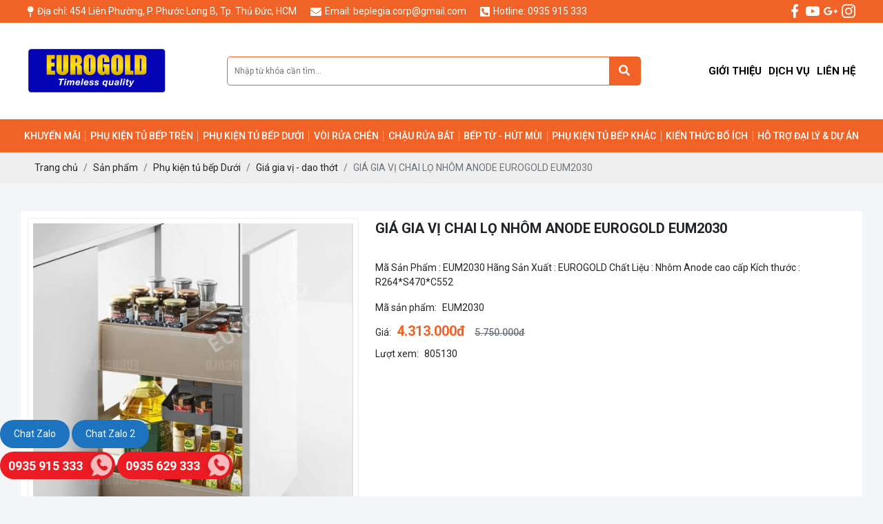

--- FILE ---
content_type: text/html; charset=UTF-8
request_url: https://eurogoldvietnam.net/gia-gia-vi-chai-lo-nhom-anode-eurogold-eum2030
body_size: 9505
content:
<!DOCTYPE html>
<html lang="vi|en">
<head>
    <!-- Basehref -->
<base href="https://eurogoldvietnam.net/"/>

<!-- UTF-8 -->
<meta http-equiv="Content-Type" content="text/html; charset=utf-8" />

<!-- Title, Keywords, Description -->
<title>GIÁ GIA VỊ CHAI LỌ NHÔM ANODE EUROGOLD EUM2030</title>
<meta name="keywords" content="GIÁ GIA VỊ CHAI LỌ NHÔM ANODE EUROGOLD EUM2030"/>
<meta name="description" content="GIÁ GIA VỊ CHAI LỌ NHÔM ANODE EUROGOLD EUM2030"/>

<!-- Robots -->
<meta name="robots" content="index,follow" />

<!-- Favicon -->
<link href="upload/photo/favicon-5882.png" rel="shortcut icon" type="image/x-icon" />
<meta name="google-site-verification" content="qYUk0NdIzn6fiCuhR0byx6d2cMvw0gbHmXZE72NA6Jg" />
<!-- Webmaster Tool -->

<!-- GEO -->
<meta name="geo.region" content="VN" />
<meta name="geo.placename" content="Hồ Chí Minh" />
<meta name="geo.position" content="10.823099;106.629664" />
<meta name="ICBM" content="10.823099, 106.629664" />

<!-- Author - Copyright -->
<meta name='revisit-after' content='1 days' />
<meta name="author" content="LÊ GIA KITCHEN" />
<meta name="copyright" content="LÊ GIA KITCHEN - [beplegia.corp@gmail.com]" />

<!-- Facebook -->
<meta property="og:type" content="article" />
<meta property="og:site_name" content="LÊ GIA KITCHEN" />
<meta property="og:title" content="GIÁ GIA VỊ CHAI LỌ NHÔM ANODE EUROGOLD EUM2030" />
<meta property="og:description" content="GIÁ GIA VỊ CHAI LỌ NHÔM ANODE EUROGOLD EUM2030" />
<meta property="og:url" content="https://eurogoldvietnam.net/gia-gia-vi-chai-lo-nhom-anode-eurogold-eum2030" />
<meta property="og:image" content="https://eurogoldvietnam.net/thumbs/743x897x2/upload/product/eum20-3235.jpg" />
<meta property="og:image:alt" content="GIÁ GIA VỊ CHAI LỌ NHÔM ANODE EUROGOLD EUM2030" />
<meta property="og:image:type" content="image/jpeg" />
<meta property="og:image:width" content="743" />
<meta property="og:image:height" content="897" />

<!-- Twitter -->
<meta name="twitter:card" content="summary_large_image" />
<meta name="twitter:site" content="beplegia.corp@gmail.com" />
<meta name="twitter:creator" content="LÊ GIA KITCHEN" />
<meta property="og:url" content="https://eurogoldvietnam.net/gia-gia-vi-chai-lo-nhom-anode-eurogold-eum2030" />
<meta property="og:title" content="GIÁ GIA VỊ CHAI LỌ NHÔM ANODE EUROGOLD EUM2030" />
<meta property="og:description" content="GIÁ GIA VỊ CHAI LỌ NHÔM ANODE EUROGOLD EUM2030" />
<meta property="og:image" content="https://eurogoldvietnam.net/thumbs/743x897x2/upload/product/eum20-3235.jpg" />

<!-- Canonical -->
<link rel="canonical" href="https://eurogoldvietnam.net/gia-gia-vi-chai-lo-nhom-anode-eurogold-eum2030" />

<!-- Chống đổi màu trên IOS -->
<meta name="format-detection" content="telephone=no">

<!-- Viewport -->
<meta name="viewport" content="width=device-width, initial-scale=1.0, user-scalable=no">    <!-- Css Files -->
<link href="assets/css/cached.css" rel="stylesheet">
<!-- Background -->

<!-- Js Google Analytic -->

<!-- Js Head -->
<!-- Google Tag Manager -->
<script>(function(w,d,s,l,i){w[l]=w[l]||[];w[l].push({'gtm.start':
new Date().getTime(),event:'gtm.js'});var f=d.getElementsByTagName(s)[0],
j=d.createElement(s),dl=l!='dataLayer'?'&l='+l:'';j.async=true;j.src=
'https://www.googletagmanager.com/gtm.js?id='+i+dl;f.parentNode.insertBefore(j,f);
})(window,document,'script','dataLayer','GTM-W75DMB4D');</script>
<!-- End Google Tag Manager -->
<meta name="google-site-verification" content="BbBa0AyduG_zkg-hkgdi5nm5VBPA7eiBjL3WQRbXWFw" />

<!-- Meta Pixel Code -->
<script>
!function(f,b,e,v,n,t,s)
{if(f.fbq)return;n=f.fbq=function(){n.callMethod?
n.callMethod.apply(n,arguments):n.queue.push(arguments)};
if(!f._fbq)f._fbq=n;n.push=n;n.loaded=!0;n.version='2.0';
n.queue=[];t=b.createElement(e);t.async=!0;
t.src=v;s=b.getElementsByTagName(e)[0];
s.parentNode.insertBefore(t,s)}(window, document,'script',
'https://connect.facebook.net/en_US/fbevents.js');
fbq('init', '1463322757576901');
fbq('track', 'PageView');
</script>
<noscript><img height="1" width="1" style="display:none"
src="https://www.facebook.com/tr?id=1463322757576901&ev=PageView&noscript=1"
/></noscript>
<!-- End Meta Pixel Code -->


<!-- Meta Pixel Code -->
<script>
!function(f,b,e,v,n,t,s)
{if(f.fbq)return;n=f.fbq=function(){n.callMethod?
n.callMethod.apply(n,arguments):n.queue.push(arguments)};
if(!f._fbq)f._fbq=n;n.push=n;n.loaded=!0;n.version='2.0';
n.queue=[];t=b.createElement(e);t.async=!0;
t.src=v;s=b.getElementsByTagName(e)[0];
s.parentNode.insertBefore(t,s)}(window, document,'script',
'https://connect.facebook.net/en_US/fbevents.js');
fbq('init', '3526903517573809');
fbq('track', 'PageView');
</script>
<noscript><img height="1" width="1" style="display:none"
src="https://www.facebook.com/tr?id=3526903517573809&ev=PageView&noscript=1"
/></noscript>
<!-- End Meta Pixel Code --></head>
<body>
    <ul class="h-card hidden">
    <li class="h-fn fn">LÊ GIA KITCHEN</li>
    <li class="h-org org">LÊ GIA KITCHEN</li>
    <li class="h-tel tel">0935915333</li>
    <li><a class="u-url ul" href="https://eurogoldvietnam.net/">https://eurogoldvietnam.net/</a></li>
</ul>
<h1 class="hidden-seoh">GIÁ GIA VỊ CHAI LỌ NHÔM ANODE EUROGOLD EUM2030</h1><div class="header">
	<div class="header-top">
		<div class="wrap-content d-flex align-items-center justify-content-between">
			<div class="d-flex align-items-center justify-content-between">
				<p class="info-header d-none d-sm-block"><i class="fas fa-map-pin"></i>Địa chỉ: 454 Liên Phường, P. Phước Long B, Tp. Thủ Đức, HCM</p>
				<p class="info-header d-none d-sm-block"><i class="fas fa-envelope"></i>Email: beplegia.corp@gmail.com</p>
				<p class="info-header"><i class="fas fa-phone-square-alt"></i>Hotline: 0935 915 333</p>
			</div>
			<ul class="social social-header">
									<li><a href="" target="_blank"><img src="thumbs/20x20x2/upload/photo/facebook-f-brands-67960.png" alt=""></a></li>
									<li><a href="" target="_blank"><img src="thumbs/20x20x2/upload/photo/youtube-brands-71002.png" alt=""></a></li>
									<li><a href="" target="_blank"><img src="thumbs/20x20x2/upload/photo/google-plus-g-brands-64731.png" alt=""></a></li>
									<li><a href="" target="_blank"><img src="thumbs/20x20x2/upload/photo/instagram-brands-50310.png" alt=""></a></li>
							</ul>
		
		</div>
	</div>
	<div class="header-bottom">
		<div class="wrap-content d-flex align-items-center justify-content-between">
			<a class="logo-header" href=""><img onerror="this.src='thumbs/200x100x2/assets/images/noimage.png';" src="thumbs/200x100x2/upload/photo/logo-eurogold-8554.png"/></a>
			 <div class="search w-clear  d-none d-sm-block">
                <input type="text" id="keyword" placeholder="Nhập từ khóa cần tìm..." onkeypress="doEnter(event,'keyword');"/>
                <p onclick="onSearch('keyword');"><i class="fas fa-search"></i></p>
            </div>
			<!-- <a class="hotline-header">
				<p>Hotline hỗ trợ:</p>
				<span>0935 915 333</span>
			</a> -->
			<div class="d-none d-sm-block">
				<ul class="__menuSub  ">
					<li><a href="gioi-thieu" title="Giới thiệu">Giới thiệu</a></li>
					<li><a href="dich-vu" title="Dịch vụ">Dịch vụ</a></li>
					<li><a href="lien-he" title="Liên hệ">Liên hệ</a></li>
				</ul>
			</div>
		</div>
	</div>
</div><div class="menu">
   <ul class="d-flex align-items-center justify-content-between wrap-content"> 
        <li><a class="transition " href="khuyen-mai" title="Khuyến mãi"><h2>Khuyến mãi</h2></a></li>
        <li class="line"></li>
                                    <li>
                    <a class="transition" title="Phụ Kiện Tủ Bếp Trên" href="phu-kien-tu-bep-tren"><h2>Phụ Kiện Tủ Bếp Trên</h2></a>
                                            <ul>
                                                            <li>
                                    <a class="transition" title="Giá bát đĩa cố định " href="gia-bat-dia-co-dinh"><h2>Giá bát đĩa cố định </h2></a>
                                                                    </li>
                                                            <li>
                                    <a class="transition" title="Giá bát đĩa nâng hạ inox 304 nan tròn khung màu ghi EUI304180 – Eurogold" href="gia-bat-dia-nang-ha"><h2>Giá bát đĩa nâng hạ inox 304 nan tròn khung màu ghi EUI304180 – Eurogold</h2></a>
                                                                    </li>
                                                            <li>
                                    <a class="transition" title="Giá nâng hạ điện" href="gia-nang-ha-dien"><h2>Giá nâng hạ điện</h2></a>
                                                                    </li>
                                                    </ul>
                                    </li>
                <li class="line"></li>
                            <li>
                    <a class="transition" title="Phụ kiện tủ bếp Dưới" href="phu-kien-tu-bep-duoi"><h2>Phụ kiện tủ bếp Dưới</h2></a>
                                            <ul>
                                                            <li>
                                    <a class="transition" title="Hệ thống giá góc" href="he-thong-gia-goc"><h2>Hệ thống giá góc</h2></a>
                                                                    </li>
                                                            <li>
                                    <a class="transition" title="Khay chia thìa dĩa" href="khay-chia-thia-dia"><h2>Khay chia thìa dĩa</h2></a>
                                                                    </li>
                                                            <li>
                                    <a class="transition" title="Giá đựng chai lọ tẩy rửa" href="gia-dung-chai-lo-tay-rua"><h2>Giá đựng chai lọ tẩy rửa</h2></a>
                                                                    </li>
                                                            <li>
                                    <a class="transition" title="Giá gia vị - dao thớt" href="gia-gia-vi-dao-thot"><h2>Giá gia vị - dao thớt</h2></a>
                                                                    </li>
                                                            <li>
                                    <a class="transition" title="Tủ đồ khô" href="tu-do-kho"><h2>Tủ đồ khô</h2></a>
                                                                    </li>
                                                            <li>
                                    <a class="transition" title="Thùng rác" href="thung-rac"><h2>Thùng rác</h2></a>
                                                                    </li>
                                                            <li>
                                    <a class="transition" title="Thùng gạo" href="thung-gao"><h2>Thùng gạo</h2></a>
                                                                    </li>
                                                            <li>
                                    <a class="transition" title="Giá xoong nồi - bát đĩa" href="gia-xoong-noi-bat-dia"><h2>Giá xoong nồi - bát đĩa</h2></a>
                                                                    </li>
                                                    </ul>
                                    </li>
                <li class="line"></li>
                            <li>
                    <a class="transition" title="Vòi Rửa Chén" href="voi-rua-chen"><h2>Vòi Rửa Chén</h2></a>
                                    </li>
                <li class="line"></li>
                            <li>
                    <a class="transition" title="Chậu Rửa Bát" href="chau-rua-chen"><h2>Chậu Rửa Bát</h2></a>
                                    </li>
                <li class="line"></li>
                            <li>
                    <a class="transition" title="Bếp Từ - Hút Mùi" href="bep-tu-hut-mui"><h2>Bếp Từ - Hút Mùi</h2></a>
                                            <ul>
                                                            <li>
                                    <a class="transition" title="Bếp Từ Eurogold" href="bep-tu-eurogold"><h2>Bếp Từ Eurogold</h2></a>
                                                                    </li>
                                                            <li>
                                    <a class="transition" title="Hút Mùi Eurogold" href="hut-mui-eurogold"><h2>Hút Mùi Eurogold</h2></a>
                                                                    </li>
                                                    </ul>
                                    </li>
                <li class="line"></li>
                            <li>
                    <a class="transition" title="Phụ Kiện Tủ Bếp Khác" href="giay-be-trai"><h2>Phụ Kiện Tủ Bếp Khác</h2></a>
                                    </li>
                <li class="line"></li>
                        
                <li><a class="transition " href="kien-thuc-bo-ich" title="Kiến thức bổ ích"><h2>Kiến thức bổ ích</h2></a></li>
        <li class="line"></li>
        <li><a class="transition " href="ho-tro-dai-ly" title="Hỗ trợ đại lý & dự án"><h2>Hỗ trợ đại lý & dự án</h2></a></li>
        
    </ul>
</div><div class="menu-res">
    <div class="menu-bar-res">
        <a id="hamburger" href="#menu" title="Menu"><span></span></a>
        <div class="search-res">
            <p class="icon-search transition"><i class="fa fa-search"></i></p>
            <div class="search-grid w-clear">
                <input type="text" name="keyword2" id="keyword2" placeholder="Nhập từ khóa cần tìm..." onkeypress="doEnter(event,'keyword2');"/>
                <p onclick="onSearch('keyword2');"><i class="fa fa-search"></i></p>
            </div>
        </div>
    </div>
    <nav id="menu">
        <ul>
            <li><a class="transition " href="khuyen-mai" title="Khuyến mãi">Khuyến mãi</a></li>
                                                <li>
                        <a class="transition" title="Phụ Kiện Tủ Bếp Trên" href="phu-kien-tu-bep-tren">Phụ Kiện Tủ Bếp Trên</a>
                                                    <ul>
                                                                    <li>
                                        <a class="transition" title="Giá bát đĩa cố định " href="gia-bat-dia-co-dinh">Giá bát đĩa cố định </a>
                                                                            </li>
                                                                    <li>
                                        <a class="transition" title="Giá bát đĩa nâng hạ inox 304 nan tròn khung màu ghi EUI304180 – Eurogold" href="gia-bat-dia-nang-ha">Giá bát đĩa nâng hạ inox 304 nan tròn khung màu ghi EUI304180 – Eurogold</a>
                                                                            </li>
                                                                    <li>
                                        <a class="transition" title="Giá nâng hạ điện" href="gia-nang-ha-dien">Giá nâng hạ điện</a>
                                                                            </li>
                                                            </ul>
                                            </li>
                                    <li>
                        <a class="transition" title="Phụ kiện tủ bếp Dưới" href="phu-kien-tu-bep-duoi">Phụ kiện tủ bếp Dưới</a>
                                                    <ul>
                                                                    <li>
                                        <a class="transition" title="Hệ thống giá góc" href="he-thong-gia-goc">Hệ thống giá góc</a>
                                                                            </li>
                                                                    <li>
                                        <a class="transition" title="Khay chia thìa dĩa" href="khay-chia-thia-dia">Khay chia thìa dĩa</a>
                                                                            </li>
                                                                    <li>
                                        <a class="transition" title="Giá đựng chai lọ tẩy rửa" href="gia-dung-chai-lo-tay-rua">Giá đựng chai lọ tẩy rửa</a>
                                                                            </li>
                                                                    <li>
                                        <a class="transition" title="Giá gia vị - dao thớt" href="gia-gia-vi-dao-thot">Giá gia vị - dao thớt</a>
                                                                            </li>
                                                                    <li>
                                        <a class="transition" title="Tủ đồ khô" href="tu-do-kho">Tủ đồ khô</a>
                                                                            </li>
                                                                    <li>
                                        <a class="transition" title="Thùng rác" href="thung-rac">Thùng rác</a>
                                                                            </li>
                                                                    <li>
                                        <a class="transition" title="Thùng gạo" href="thung-gao">Thùng gạo</a>
                                                                            </li>
                                                                    <li>
                                        <a class="transition" title="Giá xoong nồi - bát đĩa" href="gia-xoong-noi-bat-dia">Giá xoong nồi - bát đĩa</a>
                                                                            </li>
                                                            </ul>
                                            </li>
                                    <li>
                        <a class="transition" title="Vòi Rửa Chén" href="voi-rua-chen">Vòi Rửa Chén</a>
                                            </li>
                                    <li>
                        <a class="transition" title="Chậu Rửa Bát" href="chau-rua-chen">Chậu Rửa Bát</a>
                                            </li>
                                    <li>
                        <a class="transition" title="Bếp Từ - Hút Mùi" href="bep-tu-hut-mui">Bếp Từ - Hút Mùi</a>
                                                    <ul>
                                                                    <li>
                                        <a class="transition" title="Bếp Từ Eurogold" href="bep-tu-eurogold">Bếp Từ Eurogold</a>
                                                                            </li>
                                                                    <li>
                                        <a class="transition" title="Hút Mùi Eurogold" href="hut-mui-eurogold">Hút Mùi Eurogold</a>
                                                                            </li>
                                                            </ul>
                                            </li>
                                    <li>
                        <a class="transition" title="Phụ Kiện Tủ Bếp Khác" href="giay-be-trai">Phụ Kiện Tủ Bếp Khác</a>
                                            </li>
                                
                        <li><a class="transition " href="gioi-thieu" title="Giới thiệu">Giới thiệu</a></li>
            <li><a class="transition " href="dich-vu" title="Dịch vụ">Dịch vụ</a></li>
            <li><a class="transition " href="kien-thuc-bo-ich" title="Kiến thức bổ ích">Kiến thức bổ ích</a></li>
            <li><a class="transition " href="lien-he" title="Liên hệ">Liên hệ</a></li>
        
        </ul>
    </nav>
</div><div class="breadCrumbs"><div class="wrap-content"><ol class="breadcrumb"><li class="breadcrumb-item"><a class="text-decoration-none" href="https://eurogoldvietnam.net/"><span>Trang chủ</span></a></li><li class="breadcrumb-item "><a class="text-decoration-none" href="https://eurogoldvietnam.net/san-pham"><span>Sản phẩm</span></a></li><li class="breadcrumb-item "><a class="text-decoration-none" href="https://eurogoldvietnam.net/phu-kien-tu-bep-duoi"><span>Phụ kiện tủ bếp Dưới</span></a></li><li class="breadcrumb-item "><a class="text-decoration-none" href="https://eurogoldvietnam.net/gia-gia-vi-dao-thot"><span>Giá gia vị - dao thớt</span></a></li><li class="breadcrumb-item active"><a class="text-decoration-none" href="https://eurogoldvietnam.net/gia-gia-vi-chai-lo-nhom-anode-eurogold-eum2030"><span>GIÁ GIA VỊ CHAI LỌ NHÔM ANODE EUROGOLD EUM2030</span></a></li></ol><script type="application/ld+json">{"@context": "https://schema.org","@type": "BreadcrumbList","itemListElement": [{"@type":"ListItem","position":1,"name":"S\u1ea3n ph\u1ea9m","item":"https:\/\/eurogoldvietnam.net\/san-pham"},{"@type":"ListItem","position":2,"name":"Ph\u1ee5 ki\u1ec7n t\u1ee7 b\u1ebfp D\u01b0\u1edbi","item":"https:\/\/eurogoldvietnam.net\/phu-kien-tu-bep-duoi"},{"@type":"ListItem","position":3,"name":"Gi\u00e1 gia v\u1ecb - dao th\u1edbt","item":"https:\/\/eurogoldvietnam.net\/gia-gia-vi-dao-thot"},{"@type":"ListItem","position":4,"name":"GI\u00c1 GIA V\u1eca CHAI L\u1ecc NH\u00d4M ANODE EUROGOLD EUM2030","item":"https:\/\/eurogoldvietnam.net\/gia-gia-vi-chai-lo-nhom-anode-eurogold-eum2030"}]}</script></div></div>    <div class="wrap-main wrap-product w-clear"><div class="grid-pro-detail w-clear">
    <div class="left-pro-detail w-clear">
        <a id="Zoom-1" class="MagicZoom" data-options="zoomMode: off; hint: off; rightClick: true; selectorTrigger: hover; expandCaption: false; history: false;" href="watermark/product/540x540x1/upload/product/eum20-3235.jpg" title="GIÁ GIA VỊ CHAI LỌ NHÔM ANODE EUROGOLD EUM2030"><img onerror="this.src='thumbs/540x540x2/assets/images/noimage.png';" src="watermark/product/540x540x1/upload/product/eum20-3235.jpg" alt="GIÁ GIA VỊ CHAI LỌ NHÔM ANODE EUROGOLD EUM2030"></a>
            </div>

    <div class="right-pro-detail w-clear">
        <p class="title-pro-detail">GIÁ GIA VỊ CHAI LỌ NHÔM ANODE EUROGOLD EUM2030</p>
        <div class="social-plugin social-plugin-pro-detail w-clear">
            <div class="addthis_inline_share_toolbox_qj48"></div>
            <div class="zalo-share-button" data-href="https://eurogoldvietnam.net/gia-gia-vi-chai-lo-nhom-anode-eurogold-eum2030" data-oaid="0935915333" data-layout="1" data-color="blue" data-customize=false></div>
        </div>
        <div class="desc-pro-detail">Mã Sản Phẩm : EUM2030

Hãng Sản Xuất : EUROGOLD

Chất Liệu : Nhôm Anode cao cấp

Kích thước : R264*S470*C552</div>
        <ul class="attr-pro-detail">
            <li class="w-clear"> 
                <label class="attr-label-pro-detail">Mã sản phẩm:</label>
                <div class="attr-content-pro-detail">EUM2030</div>
            </li>
                        <li class="w-clear">
                <label class="attr-label-pro-detail">Giá:</label>
                <div class="attr-content-pro-detail">
                                            <span class="price-new-pro-detail">4.313.000đ</span>
                        <span class="price-old-pro-detail">5.750.000đ</span>
                                    </div>
            </li>
            <li class="w-clear d-none">
                <label class="attr-label-pro-detail d-block">Màu sắc:</label>
                <div class="attr-content-pro-detail d-block">
                                    </div>
            </li>
            <li class="w-clear d-none">
                <label class="attr-label-pro-detail d-block">Kích thước:</label>
                <div class="attr-content-pro-detail d-block">
                                    </div> 
            </li>
            <li class="w-clear d-none"> 
                <label class="attr-label-pro-detail d-block">Số lượng:</label>
                <div class="attr-content-pro-detail d-block">
                    <div class="quantity-pro-detail">
                        <span class="quantity-minus-pro-detail">-</span>
                        <input type="number" class="qty-pro" min="1" value="1" readonly />
                        <span class="quantity-plus-pro-detail">+</span>
                    </div>
                </div>
            </li>
            <li class="w-clear"> 
                <label class="attr-label-pro-detail">Lượt xem:</label>
                <div class="attr-content-pro-detail">805130</div>
            </li>
        </ul>
        <div class="cart-pro-detail">
            <a class="transition addnow addcart text-decoration-none" data-id="436" data-action="addnow"><i class="fas fa-shopping-bag"></i><span>Thêm vào giỏ hàng</span></a>
            <a class="transition buynow addcart text-decoration-none" data-id="436" data-action="buynow"><i class="fas fa-shopping-bag"></i><span>Đặt hàng</span></a>
        </div>
    </div>

    <div class="clear"></div>

    <div class="tags-pro-detail w-clear">
            </div>

    <div class="clear"></div>

    <div class="tabs-pro-detail">
        <ul class="ul-tabs-pro-detail w-clear">
            <li class="active transition" data-tabs="info-pro-detail">Thông tin sản phẩm</li>
            <li class="transition" data-tabs="commentfb-pro-detail">Bình luận</li>
        </ul>
        <div class="content-tabs-pro-detail info-pro-detail active"><h1><span style="line-height:1.5;"><span style="font-family:Arial,Helvetica,sans-serif;"><span style="font-size:18px;"><strong>THÔNG TIN CHI TIẾT <a href="https://eurogoldvietnam.net/gia-gia-vi-chai-lo-nhom-anode-eurogold-eum2030">GIÁ GIA VỊ CHAI LỌ NHÔM ANODE EUROGOLD EUM2030</a></strong></span></span></span></h1>

<p><span style="font-size:14px;"><span style="line-height:1.5;"><span style="font-family:Arial,Helvetica,sans-serif;">-<strong> Giá gia vị chai lọ nhôm Anode EUM2030 </strong>với thiết kế sang trọng, hiện đại mang đậm phong cách châu Âu là sản phẩm cao cấp đến từ thương hiệu <a href="https://eurogoldvietnam.net"><u><strong>Eurogold</strong></u></a>, sử dụng cho tủ bếp gắn cánh (cánh kéo) nên phù hợp với nhiều không gian bếp khác nhau, tiết kiệm tối đa diện tích cho căn bếp.</span></span></span></p>

<p><span style="font-size:14px;"><span style="line-height:1.5;"><span style="font-family:Arial,Helvetica,sans-serif;">- <strong>Chất liệu nhôm anode cao cấp</strong>: được tạo thành sau khi xử lý bề mặt nhôm thông thường bằng công nghệ Anode hóa, trên dây chuyền hiện đại tiên tiến, <strong>giá gia vị chai lọ nhôm Anode EUM2030</strong>, chắc chắn, có khả năng chịu lực cao, chống gỉ sét và có độ bền cao. Người dùng dễ dàng vệ sinh nhanh chóng với một chiếc khăn ẩm.</span></span></span></p>

<p><span style="line-height:1.5;"><span style="font-size:14px;"><span style="font-family:Arial,Helvetica,sans-serif;">- Với thiết kế thông minh, tạo sự tiện lợi tối ưu cho người dùng, <strong>g</strong></span></span></span><span style="font-size:14px;"><span style="line-height:1.5;"><span style="font-family:Arial,Helvetica,sans-serif;"><strong>iá gia vị chai lọ nhôm Anode EUM2030</strong></span></span></span><span style="line-height:1.5;"><span style="font-size:14px;"><span style="font-family:Arial,Helvetica,sans-serif;"> được chia thành nhiều ngăn, các ngăn được sắp xếp hợp lí và phù hợp với kích thước của các chai lọ gia vị, giúp người dùng có thể dễ dàng tìm kiếm lấy ra hay cất vào các loại chai lọ gia vị. Ngoài ra, </span></span></span><span style="font-size:14px;"><span style="line-height:1.5;"><span style="font-family:Arial,Helvetica,sans-serif;"><strong>giá gia vị chai lọ nhôm Anode EUM2030</strong></span></span></span><span style="line-height:1.5;"><span style="font-size:14px;"><span style="font-family:Arial,Helvetica,sans-serif;"> còn tích hợp bộ ray giảm chấn êm ái nên bạn không cần phải lo lắng tình trạng kéo ra đẩy vào khi sử dụng gây ra tiếng ồn ảnh hưởng đến các hoạt động khác của gia đình.</span></span></span></p>

<h2><strong><span style="font-size:16px;"><span style="line-height:1.5;"><span style="font-family:Arial,Helvetica,sans-serif;">THÔNG SỐ KỸ THUẬT CỦA <a href="https://eurogoldvietnam.net/gia-gia-vi-chai-lo-nhom-anode-eurogold-eum2030">GIÁ GIA VỊ CHAI LỌ NHÔM ANODE EUROGOLD EUM2030</a></span></span></span></strong></h2>

<p align="justify"><span style="line-height:1.5;"><span style="font-size:14px;"><span style="font-family:Arial,Helvetica,sans-serif;">Thương hiệu: Eurogold</span></span></span></p>

<p align="justify"><span style="line-height:1.5;"><span style="font-size:14px;"><span style="font-family:Arial,Helvetica,sans-serif;">Màu : Champagne gold</span></span></span></p>

<p align="justify"><span style="line-height:1.5;"><span style="font-size:14px;"><span style="font-family:Arial,Helvetica,sans-serif;">Vị trí lắp đặt: Lắp đặt âm tủ bếp dưới.</span></span></span></p>

<p align="justify"><span style="line-height:1.5;"><span style="font-size:14px;"><span style="font-family:Arial,Helvetica,sans-serif;">Sản xuất: Gia công tại Trung Quốc.</span></span></span></p>

<table border="1" cellspacing="0" style="width: 700px;">
	<tbody>
		<tr>
			<td style="width: 146px;">
			<p style="text-align: center;"><span style="line-height:1.5;"><span style="font-size:14px;"><span style="font-family:Arial,Helvetica,sans-serif;"><strong>Mã sản phẩm</strong></span></span></span></p>
			</td>
			<td style="width: 197px;">
			<p style="text-align: center;"><span style="line-height:1.5;"><span style="font-size:14px;"><span style="font-family:Arial,Helvetica,sans-serif;"><strong> Rộng x Sâu x Cao</strong></span></span></span></p>
			</td>
			<td style="width: 161px;">
			<p style="text-align: center;"><span style="line-height:1.5;"><span style="font-size:14px;"><span style="font-family:Arial,Helvetica,sans-serif;"><strong>Chiều rộng tủ</strong></span></span></span></p>
			</td>
			<td style="width: 176px;">
			<p style="text-align: center;"><span style="line-height:1.5;"><span style="font-size:14px;"><span style="font-family:Arial,Helvetica,sans-serif;"><strong>Chất liệu</strong></span></span></span></p>
			</td>
		</tr>
		<tr>
			<td style="width: 146px;">
			<p><span style="line-height:1.5;"><span style="font-size:14px;"><span style="font-family:Arial,Helvetica,sans-serif;"><strong>EUM2030</strong></span></span></span></p>
			</td>
			<td style="width: 197px;">
			<p style="text-align: center;"><span style="line-height:1.5;"><span style="font-size:14px;"><span style="font-family:Arial,Helvetica,sans-serif;"><strong>W264*D470*H552</strong></span></span></span></p>
			</td>
			<td style="width: 161px;">
			<p style="text-align: center;"><span style="line-height:1.5;"><span style="font-size:14px;"><span style="font-family:Arial,Helvetica,sans-serif;"><strong>300</strong></span></span></span></p>
			</td>
			<td colspan="1" rowspan="3" style="width: 176px;">
			<p style="text-align: center;"><span style="line-height:1.5;"><span style="font-size:14px;"><span style="font-family:Arial,Helvetica,sans-serif;">Nhôm<strong> </strong>Anode</span></span></span></p>
			</td>
		</tr>
		<tr>
			<td style="width: 146px;">
			<p><span style="line-height:1.5;"><span style="font-size:14px;"><span style="font-family:Arial,Helvetica,sans-serif;">EUM2035</span></span></span></p>
			</td>
			<td style="width: 197px;">
			<p style="text-align: center;"><span style="line-height:1.5;"><span style="font-size:14px;"><span style="font-family:Arial,Helvetica,sans-serif;">W314*D470*H552</span></span></span></p>
			</td>
			<td style="width: 161px;">
			<p style="text-align: center;"><span style="line-height:1.5;"><span style="font-size:14px;"><span style="font-family:Arial,Helvetica,sans-serif;">350</span></span></span></p>
			</td>
		</tr>
		<tr>
			<td style="width: 146px;">
			<p><span style="line-height:1.5;"><span style="font-size:14px;"><span style="font-family:Arial,Helvetica,sans-serif;">EUM2040</span></span></span></p>
			</td>
			<td style="width: 197px;">
			<p style="text-align: center;"><span style="line-height:1.5;"><span style="font-size:14px;"><span style="font-family:Arial,Helvetica,sans-serif;">W364*D450*H552</span></span></span></p>
			</td>
			<td style="width: 161px;">
			<p style="text-align: center;"><span style="line-height:1.5;"><span style="font-size:14px;"><span style="font-family:Arial,Helvetica,sans-serif;">400</span></span></span></p>
			</td>
		</tr>
	</tbody>
</table>
</div>
        <div class="content-tabs-pro-detail commentfb-pro-detail"><div class="fb-comments" data-href="https://eurogoldvietnam.net/gia-gia-vi-chai-lo-nhom-anode-eurogold-eum2030" data-numposts="3" data-colorscheme="light" data-width="100%"></div></div>
    </div>
</div>

<div class="title-main"><span>Sản phẩm cùng loại</span></div>
<div class="content-main w-clear wrap-productf">
            <div class="product">
            <a class="box-product text-decoration-none" href="gia-xoong-noi-inox-304-nan-oval-epv5060f-epo6360-eurogold" title="Giá xoong nồi inox 304 nan Oval EPV5060F (EPO6360) – Eurogold">
                <p class="pic-product scale-img"><img onerror="this.src='thumbs/270x270x2/assets/images/noimage.png';" src="watermark/product/270x270x1/upload/product/epv50f-9051.jpg" alt="Giá xoong nồi inox 304 nan Oval EPV5060F (EPO6360) – Eurogold"/></p>
                <h3 class="name-product">Giá xoong nồi inox 304 nan Oval EPV5060F (EPO6360) – Eurogold</h3>
                <p class="price-product">
                                            <span class="price-new">3.240.000đ</span>
                        <span class="price-old">4.320.000đ</span>
                        <span class="price-per">-25%</span>
                                    </p>
            </a>
            <p class="cart-product w-clear">
                <span class="cart-add addcart transition" data-id="475" data-action="addnow">Đặt hàng</span>
                <span class="cart-buy addcart transition" data-id="475" data-action="buynow">Mua ngay</span>
            </p>
        </div>
            <div class="product">
            <a class="box-product text-decoration-none" href="gia-xoong-noi-nan-oval-am-tu-gan-canh-eurogold-epv5070f-epo6370" title="GIÁ XOONG NỒI NAN OVAL ÂM TỦ - GẮN CÁNH EUROGOLD EPV5070F-EPO6370">
                <p class="pic-product scale-img"><img onerror="this.src='thumbs/270x270x2/assets/images/noimage.png';" src="watermark/product/270x270x1/upload/product/epv50f-1115.jpg" alt="GIÁ XOONG NỒI NAN OVAL ÂM TỦ - GẮN CÁNH EUROGOLD EPV5070F-EPO6370"/></p>
                <h3 class="name-product">GIÁ XOONG NỒI NAN OVAL ÂM TỦ - GẮN CÁNH EUROGOLD EPV5070F-EPO6370</h3>
                <p class="price-product">
                                            <span class="price-new">3.352.000đ</span>
                        <span class="price-old">4.470.000đ</span>
                        <span class="price-per">-25%</span>
                                    </p>
            </a>
            <p class="cart-product w-clear">
                <span class="cart-add addcart transition" data-id="474" data-action="addnow">Đặt hàng</span>
                <span class="cart-buy addcart transition" data-id="474" data-action="buynow">Mua ngay</span>
            </p>
        </div>
            <div class="product">
            <a class="box-product text-decoration-none" href="gia-xoong-noi-nan-oval-am-tu-gan-canh-eurogold-epv5080f-epo6380" title="GIÁ XOONG NỒI NAN OVAL ÂM TỦ - GẮN CÁNH EUROGOLD EPV5080F-EPO6380">
                <p class="pic-product scale-img"><img onerror="this.src='thumbs/270x270x2/assets/images/noimage.png';" src="watermark/product/270x270x1/upload/product/epv50f-8930.jpg" alt="GIÁ XOONG NỒI NAN OVAL ÂM TỦ - GẮN CÁNH EUROGOLD EPV5080F-EPO6380"/></p>
                <h3 class="name-product">GIÁ XOONG NỒI NAN OVAL ÂM TỦ - GẮN CÁNH EUROGOLD EPV5080F-EPO6380</h3>
                <p class="price-product">
                                            <span class="price-new">3.480.000đ</span>
                        <span class="price-old">4.640.000đ</span>
                        <span class="price-per">-25%</span>
                                    </p>
            </a>
            <p class="cart-product w-clear">
                <span class="cart-add addcart transition" data-id="473" data-action="addnow">Đặt hàng</span>
                <span class="cart-buy addcart transition" data-id="473" data-action="buynow">Mua ngay</span>
            </p>
        </div>
            <div class="product">
            <a class="box-product text-decoration-none" href="gia-xoong-noi-nan-oval-am-tu-gan-canh-eurogold-epv5090f-epo6390" title="GIÁ XOONG NỒI NAN OVAL ÂM TỦ - GẮN CÁNH EUROGOLD EPV5090F-EPO6390">
                <p class="pic-product scale-img"><img onerror="this.src='thumbs/270x270x2/assets/images/noimage.png';" src="watermark/product/270x270x1/upload/product/epv50f-1952.jpg" alt="GIÁ XOONG NỒI NAN OVAL ÂM TỦ - GẮN CÁNH EUROGOLD EPV5090F-EPO6390"/></p>
                <h3 class="name-product">GIÁ XOONG NỒI NAN OVAL ÂM TỦ - GẮN CÁNH EUROGOLD EPV5090F-EPO6390</h3>
                <p class="price-product">
                                            <span class="price-new">3.630.000đ</span>
                        <span class="price-old">4.840.000đ</span>
                        <span class="price-per">-25%</span>
                                    </p>
            </a>
            <p class="cart-product w-clear">
                <span class="cart-add addcart transition" data-id="472" data-action="addnow">Đặt hàng</span>
                <span class="cart-buy addcart transition" data-id="472" data-action="buynow">Mua ngay</span>
            </p>
        </div>
            <div class="product">
            <a class="box-product text-decoration-none" href="gia-bat-dia-da-nang-nan-oval-am-tu-gan-canh-eurogold-epv6060f-epo7360" title="GIÁ BÁT ĐĨA ĐA NĂNG NAN OVAL ÂM TỦ - GẮN CÁNH EUROGOLD EPV6060F-EPO7360">
                <p class="pic-product scale-img"><img onerror="this.src='thumbs/270x270x2/assets/images/noimage.png';" src="watermark/product/270x270x1/upload/product/epv60f-5372.jpg" alt="GIÁ BÁT ĐĨA ĐA NĂNG NAN OVAL ÂM TỦ - GẮN CÁNH EUROGOLD EPV6060F-EPO7360"/></p>
                <h3 class="name-product">GIÁ BÁT ĐĨA ĐA NĂNG NAN OVAL ÂM TỦ - GẮN CÁNH EUROGOLD EPV6060F-EPO7360</h3>
                <p class="price-product">
                                            <span class="price-new">3.367.000đ</span>
                        <span class="price-old">4.490.000đ</span>
                        <span class="price-per">-25%</span>
                                    </p>
            </a>
            <p class="cart-product w-clear">
                <span class="cart-add addcart transition" data-id="471" data-action="addnow">Đặt hàng</span>
                <span class="cart-buy addcart transition" data-id="471" data-action="buynow">Mua ngay</span>
            </p>
        </div>
            <div class="product">
            <a class="box-product text-decoration-none" href="gia-bat-dia-da-nang-nan-oval-am-tu-gan-canh-eurogold-epv6070f-epo7370" title="GIÁ BÁT ĐĨA ĐA NĂNG NAN OVAL ÂM TỦ - GẮN CÁNH EUROGOLD EPV6070F-EPO7370">
                <p class="pic-product scale-img"><img onerror="this.src='thumbs/270x270x2/assets/images/noimage.png';" src="watermark/product/270x270x1/upload/product/epv60f-6784.jpg" alt="GIÁ BÁT ĐĨA ĐA NĂNG NAN OVAL ÂM TỦ - GẮN CÁNH EUROGOLD EPV6070F-EPO7370"/></p>
                <h3 class="name-product">GIÁ BÁT ĐĨA ĐA NĂNG NAN OVAL ÂM TỦ - GẮN CÁNH EUROGOLD EPV6070F-EPO7370</h3>
                <p class="price-product">
                                            <span class="price-new">3.480.000đ</span>
                        <span class="price-old">4.640.000đ</span>
                        <span class="price-per">-25%</span>
                                    </p>
            </a>
            <p class="cart-product w-clear">
                <span class="cart-add addcart transition" data-id="470" data-action="addnow">Đặt hàng</span>
                <span class="cart-buy addcart transition" data-id="470" data-action="buynow">Mua ngay</span>
            </p>
        </div>
            <div class="product">
            <a class="box-product text-decoration-none" href="gia-bat-dia-da-nang-nan-oval-am-tu-gan-canh-eurogold-epv6080f-epo7380" title="GIÁ BÁT ĐĨA ĐA NĂNG NAN OVAL ÂM TỦ - GẮN CÁNH EUROGOLD EPV6080F-EPO7380">
                <p class="pic-product scale-img"><img onerror="this.src='thumbs/270x270x2/assets/images/noimage.png';" src="watermark/product/270x270x1/upload/product/epv60f-8409.jpg" alt="GIÁ BÁT ĐĨA ĐA NĂNG NAN OVAL ÂM TỦ - GẮN CÁNH EUROGOLD EPV6080F-EPO7380"/></p>
                <h3 class="name-product">GIÁ BÁT ĐĨA ĐA NĂNG NAN OVAL ÂM TỦ - GẮN CÁNH EUROGOLD EPV6080F-EPO7380</h3>
                <p class="price-product">
                                            <span class="price-new">3.607.000đ</span>
                        <span class="price-old">4.810.000đ</span>
                        <span class="price-per">-25%</span>
                                    </p>
            </a>
            <p class="cart-product w-clear">
                <span class="cart-add addcart transition" data-id="468" data-action="addnow">Đặt hàng</span>
                <span class="cart-buy addcart transition" data-id="468" data-action="buynow">Mua ngay</span>
            </p>
        </div>
            <div class="product">
            <a class="box-product text-decoration-none" href="gia-bat-dia-da-nang-nan-oval-am-tu-gan-canh-eurogold-epv6090f-epo7390" title="GIÁ BÁT ĐĨA ĐA NĂNG NAN OVAL ÂM TỦ - GẮN CÁNH EUROGOLD EPV6090F-EPO7390">
                <p class="pic-product scale-img"><img onerror="this.src='thumbs/270x270x2/assets/images/noimage.png';" src="watermark/product/270x270x1/upload/product/epv60f-6767.jpg" alt="GIÁ BÁT ĐĨA ĐA NĂNG NAN OVAL ÂM TỦ - GẮN CÁNH EUROGOLD EPV6090F-EPO7390"/></p>
                <h3 class="name-product">GIÁ BÁT ĐĨA ĐA NĂNG NAN OVAL ÂM TỦ - GẮN CÁNH EUROGOLD EPV6090F-EPO7390</h3>
                <p class="price-product">
                                            <span class="price-new">3.757.000đ</span>
                        <span class="price-old">5.010.000đ</span>
                        <span class="price-per">-25%</span>
                                    </p>
            </a>
            <p class="cart-product w-clear">
                <span class="cart-add addcart transition" data-id="467" data-action="addnow">Đặt hàng</span>
                <span class="cart-buy addcart transition" data-id="467" data-action="buynow">Mua ngay</span>
            </p>
        </div>
        <div class="clear"></div>
    <div class="pagination-home"><ul class='pagination justify-content-center mb-0'><li class='page-item'><a class='page-link'>Page 1 / 26</a></li><li class='page-item active'><a class='page-link'>1</a></li><li class='page-item'><a class='page-link' href='https://eurogoldvietnam.net/gia-gia-vi-chai-lo-nhom-anode-eurogold-eum2030?p=2'>2</a></li><li class='page-item'><a class='page-link' href='https://eurogoldvietnam.net/gia-gia-vi-chai-lo-nhom-anode-eurogold-eum2030?p=3'>3</a></li><li class='page-item'><a class='page-link' href='https://eurogoldvietnam.net/gia-gia-vi-chai-lo-nhom-anode-eurogold-eum2030?p=4'>4</a></li><li class='page-item'><a class='page-link' href='https://eurogoldvietnam.net/gia-gia-vi-chai-lo-nhom-anode-eurogold-eum2030?p=5'>5</a></li><li class='page-item'><a class='page-link' href='https://eurogoldvietnam.net/gia-gia-vi-chai-lo-nhom-anode-eurogold-eum2030?p=6'>6</a></li><li class='page-item'><a class='page-link' href='https://eurogoldvietnam.net/gia-gia-vi-chai-lo-nhom-anode-eurogold-eum2030?p=7'>7</a></li><li class='page-item'><a class='page-link' href='https://eurogoldvietnam.net/gia-gia-vi-chai-lo-nhom-anode-eurogold-eum2030?p=1'>...</a></li><li class='page-item'><a class='page-link' href='https://eurogoldvietnam.net/gia-gia-vi-chai-lo-nhom-anode-eurogold-eum2030?p=25'>25</a></li><li class='page-item'><a class='page-link' href='https://eurogoldvietnam.net/gia-gia-vi-chai-lo-nhom-anode-eurogold-eum2030?p=26'>26</a></li><li class='page-item'><a class='page-link' href='https://eurogoldvietnam.net/gia-gia-vi-chai-lo-nhom-anode-eurogold-eum2030?p=2'>Next</a></li><li class='page-item'><a class='page-link' href='https://eurogoldvietnam.net/gia-gia-vi-chai-lo-nhom-anode-eurogold-eum2030?p=26'>Last</a></li></ul></div>
</div></div>
    <div class="footer">

    <div class="footer-article">

        <div class="wrap-content d-flex align-items-start justify-content-between">

            <div class="footer-news">

                <h2 class="title-footer">EUROGOLD VIỆT NAM</h2>

                <div class="info-footer"><p>Showroom HCM: 454 Liên Phương, P. Phước Long B, Tp. Thủ Đức, HCM<br />
Showroom Bình Dương: 197 Đại Lộ Bình Dương, P. Phú Thọ, Tp. Thủ Dầu Một, Bình Dương</p>

<p>Điện Thoại : <span style="color:#ff0000;"><strong>0935 915 333</strong></span></p>

<p>Email : beplegia.corp@gmail.com</p>

<p>Website : www.eurogoldvietnam.net</p>

<p><a href="https://eurogoldvietnam.net/ho-tro-dai-ly" style="color:red;text-decoration: none;">Hỗ trợ đại lý & dự án</a> <span style="font-size:16px;"><span style="color:#ff0000;"><strong>0931 229 333</strong></span></span></p>
</div>

            </div>

            <div class="footer-news">

                <h2 class="title-footer">Chính sách hỗ trợ</h2>

                <ul class="footer-ul">

                    
                        <li><a class="text-decoration-none" href="ho-tro-dat-hang" title="Hỗ trợ đặt hàng">- Hỗ trợ đặt hàng</a></li>

                    
                        <li><a class="text-decoration-none" href="chinh-sach-tra-hang" title="Chính sách trả hàng">- Chính sách trả hàng</a></li>

                    
                        <li><a class="text-decoration-none" href="chinh-sach-bao-hanh" title="Chính sách bảo hành">- Chính sách bảo hành</a></li>

                    
                        <li><a class="text-decoration-none" href="chinh-sach-nguoi-dung" title="Chính sách người dùng">- Chính sách người dùng</a></li>

                    
                        <li><a class="text-decoration-none" href="chinh-sach-mua-hang" title="Chính sách mua hàng">- Chính sách mua hàng</a></li>

                    
                </ul>

            </div>

            <div class="footer-news">

                <h2 class="title-footer">Đăng ký nhận tin</h2>

                <p class="slogan-newsletter">Để lại thông tin để nhận tin tức mới nhất từ chúng tôi</p>

                <form class="form-newsletter validation-newsletter" novalidate method="post" action="" enctype="multipart/form-data">

                    <div class="newsletter-input">

                        <input type="email" class="form-control" id="email-newsletter" name="email-newsletter" placeholder="Nhập địa chỉ email của bạn" required />

                        <div class="invalid-feedback">Vui lòng nhập địa chỉ email</div>

                    </div>

                    <div class="newsletter-button">

                        <input type="submit" name="submit-newsletter" value="Gửi" disabled>

                        <input type="hidden" name="recaptcha_response_newsletter" id="recaptchaResponseNewsletter">

                    </div>

                </form>

            </div>

            <div class="footer-news">

                <h2 class="title-footer">Bản đồ</h2>

                 <div id="footer-map"></div>
            </div>

        </div>

    </div>

    

    <div class="footer-powered">

        <div class="wrap-content">

            <p class="copyright">© 2026 Copyright LE GIA. Design by T2P</p>

            

        </div>

    </div>

    <div id="messages-facebook"></div>
</div>


    <a class="cart-fixed text-decoration-none" href="gio-hang" title="Giỏ hàng">

        <i class="fas fa-shopping-bag"></i>

        <span class="count-cart">0</span>

    </a>

<div class="wrap-phone">
	<div id="zalo">
	    <a target="_blank" href="https://zalo.me/0935915333">Chat Zalo</a>
	</div>
    <div id="zalo2">
	    <a target="_blank" href="https://zalo.me/0935629333">Chat Zalo 2</a>
	</div>
    <br>
	<div id="call-mb">
		 <a href="tel:0935915333">0935 915 333</a>
		 <div class="quick-alo-ph-img-circle"></div>
	</div>
	<div id="call-mb2">
		 <a href="tel:0935629333">0935 629 333</a>
		 <div class="quick-alo-ph-img-circle"></div>
	</div>
</div>

<!-- Modal notify -->
<div class="modal modal-custom fade" id="popup-notify" tabindex="-1" role="dialog" aria-labelledby="popup-notify-label" aria-hidden="true">
	<div class="modal-dialog modal-dialog-top modal-md" role="document">
		<div class="modal-content">
			<div class="modal-header">
				<h6 class="modal-title" id="popup-notify-label">Thông báo</h6>
				<button type="button" class="close" data-dismiss="modal" aria-label="Close">
					<span aria-hidden="true">&times;</span>
				</button>
			</div>
			<div class="modal-body"></div>
			<div class="modal-footer justify-content-center">
				<button type="button" class="btn btn-danger" data-dismiss="modal">Thoát</button>
			</div>
		</div>
	</div>
</div>

<!-- Modal cart -->
<div class="modal fade" id="popup-cart" tabindex="-1" role="dialog" aria-labelledby="popup-cart-label" aria-hidden="true">
	<div class="modal-dialog modal-dialog-top modal-lg" role="document">
		<div class="modal-content">
			<div class="modal-header">
				<h6 class="modal-title" id="popup-cart-label">Giỏ hàng của bạn</h6>
				<button type="button" class="close" data-dismiss="modal" aria-label="Close">
					<span aria-hidden="true">&times;</span>
				</button>
			</div>
			<div class="modal-body"></div>
		</div>
	</div>
</div><!-- Js Config -->
<script type="text/javascript">
    var NN_FRAMEWORK = NN_FRAMEWORK || {};
    var CONFIG_BASE = 'https://eurogoldvietnam.net/';
    var WEBSITE_NAME = 'LÊ GIA KITCHEN';
    var TIMENOW = '18/01/2026';
    var SHIP_CART = true;
    var GOTOP = 'assets/images/top.png';
    var LANG = {
        'no_keywords': 'Chưa nhập từ khóa tìm kiếm',
        'delete_product_from_cart': 'Bạn muốn xóa sản phẩm này khỏi giỏ hàng ? ',
        'no_products_in_cart': 'Không tồn tại sản phẩm nào trong giỏ hàng !',
        'wards': 'Phường/xã',
        'back_to_home': 'Về trang chủ',
    };
</script>

<!-- Js Files -->
<script type="text/javascript" src="assets/js/cached.js"></script>


<!-- Js Structdata -->
    <!-- Product -->
    <script type="application/ld+json">
        {
            "@context": "https://schema.org/",
            "@type": "Product",
            "name": "GIÁ GIA VỊ CHAI LỌ NHÔM ANODE EUROGOLD EUM2030",
            "image":
            [
                "https://eurogoldvietnam.net/upload/product/eum20-3235.jpg"
            ],
            "description": "GIÁ GIA VỊ CHAI LỌ NHÔM ANODE EUROGOLD EUM2030",
            "sku":"SP0436",
            "mpn": "925872",
            "brand":
            {
                "@type": "Thing",
                "name": "Phụ kiện tủ bếp Dưới"
            },
            "review":
            {
                "@type": "Review",
                "reviewRating":
                {
                    "@type": "Rating",
                    "ratingValue": "5",
                    "bestRating": "5"
                },
                "author":
                {
                    "@type": "Person",
                    "name": "LÊ GIA KITCHEN"
                }
            },
            "aggregateRating":
            {
                "@type": "AggregateRating",
                "ratingValue": "4.4",
                "reviewCount": "89"
            },
            "offers":
            {
                "@type": "Offer",
                "url": "https://eurogoldvietnam.net/gia-gia-vi-chai-lo-nhom-anode-eurogold-eum2030",
                "priceCurrency": "VND",
                "price": "5750000",
                "priceValidUntil": "2020-11-05",
                "itemCondition": "https://schema.org/UsedCondition",
                "availability": "https://schema.org/InStock",
                "seller":
                {
                    "@type": "Organization",
                    "name": "Executive Objects"
                }
            }
        }
    </script>

<!-- Js Addons -->
<div id="script-main"></div><script type="text/javascript">$(function(){var a=!1;$(window).scroll(function(){$(window).scrollTop()>10 && !a&&($("#footer-map").load("ajax/ajax_addons.php?type=footer-map"),a=!0)})});</script><script type="text/javascript">$(function(){var a=!1;$(window).scroll(function(){$(window).scrollTop()>10 && !a&&($("#messages-facebook").load("ajax/ajax_addons.php?type=messages-facebook"),a=!0)})});</script><script type="text/javascript">$(function(){var a=!1;$(window).scroll(function(){$(window).scrollTop()>0.5 && !a&&($("#script-main").load("ajax/ajax_addons.php?type=script-main"),a=!0)})});</script>
<!-- Js Body -->

<script>
  var JS_APP_URL = 'https://eurogoldvietnam.net/';
</script></body>
</html>

--- FILE ---
content_type: application/javascript
request_url: https://eurogoldvietnam.net/assets/js/webfont.min.js
body_size: 5246
content:
(()=>{function B(t,n,i){return t.call.apply(t.bind,arguments)}function L(n,i,t){var e;if(n)return 2<arguments.length?(e=Array.prototype.slice.call(arguments,2),function(){var t=Array.prototype.slice.call(arguments);return Array.prototype.unshift.apply(t,e),n.apply(i,t)}):function(){return n.apply(i,arguments)};throw Error()}function d(t,n,i){return(d=Function.prototype.bind&&-1!=Function.prototype.bind.toString().indexOf("native code")?B:L).apply(null,arguments)}var r=Date.now||function(){return+new Date};function D(t,n){this.a=t,this.s=n||t,this.c=this.s.document}var $=!!window.FontFace;function h(t,n,i,e){if(n=t.c.createElement(n),i)for(var o in i)i.hasOwnProperty(o)&&("style"==o?n.style.cssText=i[o]:n.setAttribute(o,i[o]));return e&&n.appendChild(t.c.createTextNode(e)),n}function c(t,n,i){(t=(t=t.c.getElementsByTagName(n)[0])||document.documentElement).insertBefore(i,t.lastChild)}function i(t){t.parentNode&&t.parentNode.removeChild(t)}function g(t,n,i){n=n||[],i=i||[];for(var e=t.className.split(/\s+/),o=0;o<n.length;o+=1){for(var s=!1,a=0;a<e.length;a+=1)if(n[o]===e[a]){s=!0;break}s||e.push(n[o])}for(n=[],o=0;o<e.length;o+=1){for(s=!1,a=0;a<i.length;a+=1)if(e[o]===i[a]){s=!0;break}s||n.push(e[o])}t.className=n.join(" ").replace(/\s+/g," ").replace(/^\s+|\s+$/,"")}function s(t,n){for(var i=t.className.split(/\s+/),e=0,o=i.length;e<o;e++)if(i[e]==n)return!0;return!1}function k(t,n,i){function e(){a&&o&&(a(s),a=null)}n=h(t,"link",{rel:"stylesheet",href:n,media:"all"});var o=!1,s=null,a=i||null;$?(n.onload=function(){o=!0,e()},n.onerror=function(){o=!0,s=Error("Stylesheet failed to load"),e()}):setTimeout(function(){o=!0,e()},0),c(t,"head",n)}function e(t,n,i,e){var o,s,a=t.c.getElementsByTagName("head")[0];return a?(o=h(t,"script",{src:n}),s=!1,o.onload=o.onreadystatechange=function(){s||this.readyState&&"loaded"!=this.readyState&&"complete"!=this.readyState||(s=!0,i&&i(null),o.onload=o.onreadystatechange=null,"HEAD"==o.parentNode.tagName&&a.removeChild(o))},a.appendChild(o),setTimeout(function(){s||(s=!0,i&&i(Error("Script load timeout")))},e||5e3),o):null}function T(){this.a=0,this.c=null}function S(t){return t.a++,function(){t.a--,o(t)}}function C(t,n){t.c=n,o(t)}function o(t){0==t.a&&t.c&&(t.c(),t.c=null)}function a(t){this.a=t||"-"}function A(t,n){this.c=t,this.f=4,this.a="n";t=(n||"n4").match(/^([nio])([1-9])$/i);t&&(this.a=t[1],this.f=parseInt(t[2],10))}function f(t){var n=[];t=t.split(/,\s*/);for(var i=0;i<t.length;i++){var e=t[i].replace(/['"]/g,"");-1!=e.indexOf(" ")||/^\d/.test(e)?n.push("'"+e+"'"):n.push(e)}return n.join(",")}function m(t){return t.a+t.f}function l(t){var n="normal";return"o"===t.a?n="oblique":"i"===t.a&&(n="italic"),n}function R(t,n){this.c=t,this.f=t.s.document.documentElement,this.h=n,this.a=new a("-"),this.j=!1!==n.events,this.g=!1!==n.classes}function w(t){var n,i,e;t.g&&(n=s(t.f,t.a.c("wf","active")),i=[],e=[t.a.c("wf","loading")],n||i.push(t.a.c("wf","inactive")),g(t.f,i,e)),v(t,"inactive")}function v(t,n,i){t.j&&t.h[n]&&(i?t.h[n](i.c,m(i)):t.h[n]())}function U(){this.c={}}function u(t,n){this.c=t,this.f=n,this.a=h(this.c,"span",{"aria-hidden":"true"},this.f)}function p(t){c(t.c,"body",t.a)}function y(t){return"display:block;position:absolute;top:-9999px;left:-9999px;font-size:300px;width:auto;height:auto;line-height:normal;margin:0;padding:0;font-variant:normal;white-space:nowrap;font-family:"+f(t.c)+";font-style:"+l(t)+";font-weight:"+t.f+"00;"}function b(t,n,i,e,o,s){this.g=t,this.j=n,this.a=e,this.c=i,this.f=o||3e3,this.h=s||void 0}function j(t,n,i,e,o,s,a){this.v=t,this.B=n,this.c=i,this.a=e,this.o=a||"BESbswy",this.f={},this.w=o||3e3,this.u=s||null,this.m=this.j=this.h=this.g=null,this.g=new u(this.c,this.o),this.h=new u(this.c,this.o),this.j=new u(this.c,this.o),this.m=new u(this.c,this.o),t=y(t=new A(this.a.c+",serif",m(this.a))),this.g.a.style.cssText=t,t=y(t=new A(this.a.c+",sans-serif",m(this.a))),this.h.a.style.cssText=t,t=y(t=new A("serif",m(this.a))),this.j.a.style.cssText=t,t=y(t=new A("sans-serif",m(this.a))),this.m.a.style.cssText=t,p(this.g),p(this.h),p(this.j),p(this.m)}a.prototype.c=function(t){for(var n=[],i=0;i<arguments.length;i++)n.push(arguments[i].replace(/[\W_]+/g,"").toLowerCase());return n.join(this.a)},b.prototype.start=function(){var o=this.c.s.document,s=this,a=r(),t=new Promise(function(i,e){!function n(){var t;r()-a>=s.f?e():o.fonts.load(l(t=s.a)+" "+t.f+"00 300px "+f(t.c),s.h).then(function(t){1<=t.length?i():setTimeout(n,25)},function(){e()})}()}),i=null,n=new Promise(function(t,n){i=setTimeout(n,s.f)});Promise.race([n,t]).then(function(){i&&(clearTimeout(i),i=null),s.g(s.a)},function(){s.j(s.a)})};var x={D:"serif",C:"sans-serif"},n=null;function _(){var t;return null===n&&(t=/AppleWebKit\/([0-9]+)(?:\.([0-9]+))/.exec(window.navigator.userAgent),n=!!t&&(parseInt(t[1],10)<536||536===parseInt(t[1],10)&&parseInt(t[2],10)<=11)),n}function N(t,n,i){for(var e in x)if(x.hasOwnProperty(e)&&n===t.f[x[e]]&&i===t.f[x[e]])return!0;return!1}function E(t){var n=t.g.a.offsetWidth,i=t.h.a.offsetWidth;n===t.f.serif&&i===t.f["sans-serif"]||_()&&N(t,n,i)?r()-t.A>=t.w?_()&&N(t,n,i)&&(null===t.u||t.u.hasOwnProperty(t.a.c))?I(t,t.v):I(t,t.B):setTimeout(d(function(){E(this)},t),50):I(t,t.v)}function I(t,n){setTimeout(d(function(){i(this.g.a),i(this.h.a),i(this.j.a),i(this.m.a),n(this.a)},t),0)}function W(t,n,i){this.c=t,this.a=n,this.f=0,this.m=this.j=!1,this.o=i}j.prototype.start=function(){this.f.serif=this.j.a.offsetWidth,this.f["sans-serif"]=this.m.a.offsetWidth,this.A=r(),E(this)};var F=null;function O(t){0==--t.f&&t.j&&(t.m?((t=t.a).g&&g(t.f,[t.a.c("wf","active")],[t.a.c("wf","loading"),t.a.c("wf","inactive")]),v(t,"active")):w(t.a))}function q(t){this.j=t,this.a=new U,this.h=0,this.f=this.g=!0}function H(t,n){this.c=t,this.a=n}function M(t,n){this.c=t,this.a=n}function z(t,n,i,e,o){this.o=2===o?2:1,o=G[this.o-1],this.c=t||o[0],this.m=o[1],this.a=[],this.f=[],this.j=n||"",this.g=i||"",this.h=e||""}W.prototype.g=function(t){var n=this.a;n.g&&g(n.f,[n.a.c("wf",t.c,m(t).toString(),"active")],[n.a.c("wf",t.c,m(t).toString(),"loading"),n.a.c("wf",t.c,m(t).toString(),"inactive")]),v(n,"fontactive",t),this.m=!0,O(this)},W.prototype.h=function(t){var n,i,e,o=this.a;o.g&&(n=s(o.f,o.a.c("wf",t.c,m(t).toString(),"active")),i=[],e=[o.a.c("wf",t.c,m(t).toString(),"loading")],n||i.push(o.a.c("wf",t.c,m(t).toString(),"inactive")),g(o.f,i,e)),v(o,"fontinactive",t),O(this)},q.prototype.load=function(t){this.c=new D(this.j,t.context||this.j),this.g=!1!==t.events,this.f=!1!==t.classes;var e=this,n=new R(this.c,t),i=t,o=[],t=i.timeout,o=((t=>{t.g&&g(t.f,[t.a.c("wf","loading")]),v(t,"loading")})(n),((t,n,i)=>{var e,o,s=[];for(e in n)n.hasOwnProperty(e)&&(o=t.c[e])&&s.push(o(n[e],i));return s})(e.a,i,e.c)),s=new W(e.c,n,t);for(e.h=o.length,n=0,i=o.length;n<i;n++)o[n].load(function(t,n,i){var c,f,l,u,p;c=s,f=t,l=n,u=i,p=0==--(t=e).h,(t.f||t.g)&&setTimeout(function(){var t=u||null,n=l||{};if(0===f.length&&p)w(c.a);else{c.f+=f.length,p&&(c.j=p);for(var i=[],e=0;e<f.length;e++){var o,s=f[e],a=n[s.c],r=c.a,h=s;r.g&&g(r.f,[r.a.c("wf",h.c,m(h).toString(),"loading")]),v(r,"fontloading",h),r=(F=(r=null)===F?!!window.FontFace&&(h=/Gecko.*Firefox\/(\d+)/.exec(window.navigator.userAgent),o=/OS X.*Version\/10\..*Safari/.exec(window.navigator.userAgent)&&/Apple/.exec(window.navigator.vendor),h?42<parseInt(h[1],10):!o):F)?new b(d(c.g,c),d(c.h,c),c.c,s,c.o,a):new j(d(c.g,c),d(c.h,c),c.c,s,c.o,t,a),i.push(r)}for(e=0;e<i.length;e++)i[e].start()}},0)})},H.prototype.load=function(a){var r,n=this,h=n.a.projectId,t=n.a.version;h?(r=n.c.s,e(this.c,(n.a.api||"https://fast.fonts.net/jsapi")+"/"+h+".js"+(t?"?v="+t:""),function(t){t?a([]):(r["__MonotypeConfiguration__"+h]=function(){return n.a},function t(){if(r["__mti_fntLst"+h]){var n,i=r["__mti_fntLst"+h](),e=[];if(i)for(var o=0;o<i.length;o++){var s=i[o].fontfamily;null!=i[o].fontStyle&&null!=i[o].fontWeight?(n=i[o].fontStyle+i[o].fontWeight,e.push(new A(s,n))):e.push(new A(s))}a(e)}else setTimeout(function(){t()},50)}())}).id="__MonotypeAPIScript__"+h):a([])},M.prototype.load=function(t){for(var n=this.a.urls||[],i=this.a.families||[],e=this.a.testStrings||{},o=new T,s=0,a=n.length;s<a;s++)k(this.c,n[s],S(o));var r=[];for(s=0,a=i.length;s<a;s++)if((n=i[s].split(":"))[1])for(var h=n[1].split(","),c=0;c<h.length;c+=1)r.push(new A(n[0],h[c]));else r.push(new A(n[0]));C(o,function(){t(r,e)})};var G=[["https://fonts.googleapis.com/css","%7C"],["https://fonts.googleapis.com/css2","&family="]];function K(t){this.f=t,this.a=[],this.c={}}var V={latin:"BESbswy","latin-ext":"çöüğş",cyrillic:"йяЖ",greek:"αβΣ",khmer:"កខគ",Hanuman:"កខគ"},X={thin:"1",extralight:"2","extra-light":"2",ultralight:"2","ultra-light":"2",light:"3",regular:"4",book:"4",medium:"5","semi-bold":"6",semibold:"6","demi-bold":"6",demibold:"6",bold:"7","extra-bold":"8",extrabold:"8","ultra-bold":"8",ultrabold:"8",black:"9",heavy:"9",l:"3",r:"4",b:"7"},J={i:"i",italic:"i",n:"n",normal:"n"},Q=/^(thin|(?:(?:extra|ultra)-?)?light|regular|book|medium|(?:(?:semi|demi|extra|ultra)-?)?bold|black|heavy|l|r|b|[1-9]00)?(n|i|normal|italic)?$/;function Y(t,n){this.c=t,this.a=n}var Z={Arimo:!0,Cousine:!0,Tinos:!0};function tt(t,n){this.c=t,this.a=n}function nt(t,n){this.c=t,this.f=n,this.a=[]}Y.prototype.load=function(t){for(var n=new T,i=this.c,e=new z(this.a.api,this.a.text,this.a.display,this.a.effect,this.a.version),o=this.a.families,s=e,a=o,r=a.length,h=0;h<r;h++){var c=a[h].split(":"),f=(3==c.length&&s.f.push(c.pop()),"");2==c.length&&""!=c[1]&&(f=":"),s.a.push(c.join(f))}for(var l=new K(o),u=l,p=u.f.length,d=0;d<p;d++){var g=u.f[d].split(":"),m=g[0].replace(/\+/g," "),w=["n4"];if(2<=g.length){var v,y,b=g[1],j=[];if(b)for(var x=(b=b.split(",")).length,_=0;_<x;_++)(y=!(y=b[_]).match(/^[\w-]+$/)||null==(v=Q.exec(y.toLowerCase()))?"":[y=null==(y=v[2])||""==y?"n":J[y],v=null==(v=v[1])||""==v?"4":X[v]||(isNaN(v)?"4":v.substr(0,1))].join(""))&&j.push(y);0<j.length&&(w=j),3==g.length&&(j=[],0<(g=(g=g[2])?g.split(","):j).length)&&(g=V[g[0]])&&(u.c[m]=g)}for(u.c[m]||(g=V[m])&&(u.c[m]=g),g=0;g<w.length;g+=1)u.a.push(new A(m,w[g]))}k(i,(t=>{if(0==t.a.length)throw Error("No fonts to load!");if(-1!=t.c.indexOf("kit="))return t.c;for(var n=t.a.length,i=[],e=0;e<n;e++)i.push(t.a[e].replace(/ /g,"+"));return n=t.c+"?family="+i.join(t.m),0<t.f.length&&(n+="&subset="+t.f.join(",")),0<t.j.length&&(n+="&text="+encodeURIComponent(t.j)),0<t.g.length&&(n+="&display="+encodeURIComponent(t.g)),0<t.h.length&&(n+="&effect="+encodeURIComponent(t.h)),n})(e),S(n)),C(n,function(){t(l.a,l.c,Z)})},tt.prototype.load=function(a){var t=this.a.id,r=this.c.s;t?e(this.c,(this.a.api||"https://use.typekit.net")+"/"+t+".js",function(t){if(t)a([]);else if(r.Typekit&&r.Typekit.config&&r.Typekit.config.fn){t=r.Typekit.config.fn;for(var n=[],i=0;i<t.length;i+=2)for(var e=t[i],o=t[i+1],s=0;s<o.length;s++)n.push(new A(e,o[s]));try{r.Typekit.load({events:!1,classes:!1,async:!0})}catch(t){}a(n)}},2e3):a([])},nt.prototype.load=function(h){var t=this.f.id,n=this.c.s,c=this;t?(n.__webfontfontdeckmodule__||(n.__webfontfontdeckmodule__={}),n.__webfontfontdeckmodule__[t]=function(t,n){for(var i,e,o,s=0,a=n.fonts.length;s<a;++s){var r=n.fonts[s];c.a.push(new A(r.name,(o=e=i=void 0,i=4,e="n",o=null,(r="font-weight:"+r.weight+";font-style:"+r.style)&&((o=r.match(/(normal|oblique|italic)/i))&&o[1]&&(e=o[1].substr(0,1).toLowerCase()),o=r.match(/([1-9]00|normal|bold)/i))&&o[1]&&(/bold/i.test(o[1])?i=7:/[1-9]00/.test(o[1])&&(i=parseInt(o[1].substr(0,1),10))),e+i)))}h(c.a)},e(this.c,(this.f.api||"https://f.fontdeck.com/s/css/js/")+((n=this.c).s.location.hostname||n.a.location.hostname)+"/"+t+".js",function(t){t&&h([])})):h([])};var t=new q(window),P=(t.a.c.custom=function(t,n){return new M(n,t)},t.a.c.fontdeck=function(t,n){return new nt(n,t)},t.a.c.monotype=function(t,n){return new H(n,t)},t.a.c.typekit=function(t,n){return new tt(n,t)},t.a.c.google=function(t,n){return new Y(n,t)},{load:d(t.load,t)});"function"==typeof define&&define.amd?define(function(){return P}):"undefined"!=typeof module&&module.exports?module.exports=P:(window.WebFont=P,window.WebFontConfig&&t.load(window.WebFontConfig))})();